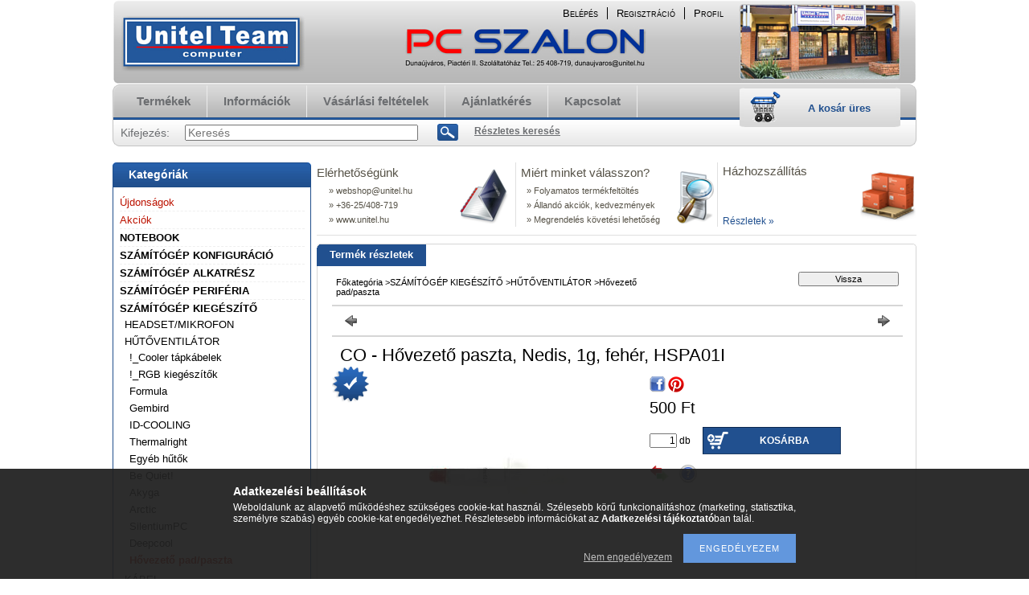

--- FILE ---
content_type: text/html; charset=UTF-8
request_url: https://www.unitel.hu/CO-Hovezeto-paszta-Nedis-1g-feher-HSPA01I
body_size: 16019
content:
<!DOCTYPE html PUBLIC "-//W3C//DTD XHTML 1.0 Transitional//EN" "http://www.w3.org/TR/xhtml1/DTD/xhtml1-transitional.dtd">
<html xmlns="http://www.w3.org/1999/xhtml" lang="hu" xml:lang="hu" lang="hu" xml:lang="hu" style="">
<head>
<meta http-equiv="Content-Type" content="text/html; charset=utf-8">
<meta http-equiv="Content-Language" content="HU">
<meta http-equiv="Cache-Control" content="no-cache">
<meta name="description" content="CO - Hővezető paszta, Nedis, 1g, fehér, HSPA01I, Termékleírás:Heat sink compound suitable for PCBs in transistors, for diodes, CPUs etc.Use it between -50 °C an">
<meta name="robots" content="index, follow">
<meta http-equiv="X-UA-Compatible" content="IE=Edge">
<meta property="og:site_name" content="Unitel PC Szalon Dunaújváros" />
<meta property="og:title" content="CO - Hővezető paszta, Nedis, 1g, fehér, HSPA01I - Unitel PC ">
<meta property="og:description" content="CO - Hővezető paszta, Nedis, 1g, fehér, HSPA01I, Termékleírás:Heat sink compound suitable for PCBs in transistors, for diodes, CPUs etc.Use it between -50 °C an">
<meta property="og:type" content="product">
<meta property="og:url" content="https://www.unitel.hu/CO-Hovezeto-paszta-Nedis-1g-feher-HSPA01I">
<meta property="og:image" content="https://www.unitel.hu/img/31887/26055/26055.jpg">

<title>CO - Hővezető paszta, Nedis, 1g, fehér, HSPA01I - Unitel PC </title>


<script type="text/javascript">
var service_type="shop";
var shop_url_main="https://www.unitel.hu";
var actual_lang="hu";
var money_len="0";
var money_thousend=" ";
var money_dec=",";
var shop_id=31887;
var unas_design_url="https:"+"/"+"/"+"www.unitel.hu"+"/"+"!common_design"+"/"+"custom"+"/"+"unitel.unas.hu"+"/";
var unas_design_code='0';
var unas_base_design_code='2';
var unas_design_ver=2;
var unas_design_subver=0;
var unas_shop_url='https://www.unitel.hu';
var config_plus=new Array();
config_plus['product_tooltip']=1;
config_plus['cart_redirect']=1;
config_plus['money_type']='Ft';
config_plus['money_type_display']='Ft';
var lang_text=new Array();

var UNAS = UNAS || {};
UNAS.shop={"base_url":'https://www.unitel.hu',"domain":'www.unitel.hu',"username":'unitel.unas.hu',"id":31887,"lang":'hu',"currency_type":'Ft',"currency_code":'HUF',"currency_rate":'1',"currency_length":0,"base_currency_length":0,"canonical_url":'https://www.unitel.hu/CO-Hovezeto-paszta-Nedis-1g-feher-HSPA01I'};
UNAS.design={"code":'0',"page":'artdet'};
UNAS.api_auth="7c724199775586fa4ec97ccf892ecd87";
UNAS.customer={"email":'',"id":0,"group_id":0,"without_registration":0};
UNAS.shop["category_id"]="964912";
UNAS.shop["sku"]="26055";
UNAS.shop["product_id"]="958354150";
UNAS.shop["only_private_customer_can_purchase"] = false;
 

UNAS.text = {
    "button_overlay_close": `Bezár`,
    "popup_window": `Felugró ablak`,
    "list": `lista`,
    "updating_in_progress": `frissítés folyamatban`,
    "updated": `frissítve`,
    "is_opened": `megnyitva`,
    "is_closed": `bezárva`,
    "deleted": `törölve`,
    "consent_granted": `hozzájárulás megadva`,
    "consent_rejected": `hozzájárulás elutasítva`,
    "field_is_incorrect": `mező hibás`,
    "error_title": `Hiba!`,
    "product_variants": `termék változatok`,
    "product_added_to_cart": `A termék a kosárba került`,
    "product_added_to_cart_with_qty_problem": `A termékből csak [qty_added_to_cart] [qty_unit] került kosárba`,
    "product_removed_from_cart": `A termék törölve a kosárból`,
    "reg_title_name": `Név`,
    "reg_title_company_name": `Cégnév`,
    "number_of_items_in_cart": `Kosárban lévő tételek száma`,
    "cart_is_empty": `A kosár üres`,
    "cart_updated": `A kosár frissült`
};


UNAS.text["delete_from_compare"]= `Törlés összehasonlításból`;
UNAS.text["comparison"]= `Összehasonlítás`;







window.lazySizesConfig=window.lazySizesConfig || {};
window.lazySizesConfig.loadMode=1;
window.lazySizesConfig.loadHidden=false;

window.dataLayer = window.dataLayer || [];
function gtag(){dataLayer.push(arguments)};
gtag('js', new Date());
</script>

<script src="https://www.unitel.hu/!common_packages/jquery/jquery-1.7.2.js?mod_time=1759314983" type="text/javascript"></script>
<script src="https://www.unitel.hu/!common_packages/jquery/plugins/shadowbox3/shadowbox.js?mod_time=1759314984" type="text/javascript"></script>
<script src="https://www.unitel.hu/!common_packages/jquery/plugins/jqzoom/jqzoom.js?mod_time=1759314984" type="text/javascript"></script>
<script src="https://www.unitel.hu/!common_packages/jquery/plugins/bgiframe/bgiframe.js?mod_time=1759314983" type="text/javascript"></script>
<script src="https://www.unitel.hu/!common_packages/jquery/plugins/ajaxqueue/ajaxqueue.js?mod_time=1759314983" type="text/javascript"></script>
<script src="https://www.unitel.hu/!common_packages/jquery/plugins/color/color.js?mod_time=1759314984" type="text/javascript"></script>
<script src="https://www.unitel.hu/!common_packages/jquery/plugins/autocomplete/autocomplete.js?mod_time=1759314983" type="text/javascript"></script>
<script src="https://www.unitel.hu/!common_packages/jquery/plugins/cookie/cookie.js?mod_time=1759314984" type="text/javascript"></script>
<script src="https://www.unitel.hu/!common_packages/jquery/plugins/tools/tools-1.2.7.js?mod_time=1759314984" type="text/javascript"></script>
<script src="https://www.unitel.hu/!common_packages/jquery/own/shop_common/exploded/common.js?mod_time=1764831093" type="text/javascript"></script>
<script src="https://www.unitel.hu/!common_packages/jquery/own/shop_common/exploded/common_overlay.js?mod_time=1759314983" type="text/javascript"></script>
<script src="https://www.unitel.hu/!common_packages/jquery/own/shop_common/exploded/common_shop_popup.js?mod_time=1759314983" type="text/javascript"></script>
<script src="https://www.unitel.hu/!common_packages/jquery/own/shop_common/exploded/common_start_checkout.js?mod_time=1759314983" type="text/javascript"></script>
<script src="https://www.unitel.hu/!common_packages/jquery/own/shop_common/exploded/design_1500.js?mod_time=1759314983" type="text/javascript"></script>
<script src="https://www.unitel.hu/!common_packages/jquery/own/shop_common/exploded/function_change_address_on_order_methods.js?mod_time=1759314983" type="text/javascript"></script>
<script src="https://www.unitel.hu/!common_packages/jquery/own/shop_common/exploded/function_check_password.js?mod_time=1759314983" type="text/javascript"></script>
<script src="https://www.unitel.hu/!common_packages/jquery/own/shop_common/exploded/function_check_zip.js?mod_time=1767692285" type="text/javascript"></script>
<script src="https://www.unitel.hu/!common_packages/jquery/own/shop_common/exploded/function_compare.js?mod_time=1759314983" type="text/javascript"></script>
<script src="https://www.unitel.hu/!common_packages/jquery/own/shop_common/exploded/function_customer_addresses.js?mod_time=1759314983" type="text/javascript"></script>
<script src="https://www.unitel.hu/!common_packages/jquery/own/shop_common/exploded/function_delivery_point_select.js?mod_time=1759314983" type="text/javascript"></script>
<script src="https://www.unitel.hu/!common_packages/jquery/own/shop_common/exploded/function_favourites.js?mod_time=1759314983" type="text/javascript"></script>
<script src="https://www.unitel.hu/!common_packages/jquery/own/shop_common/exploded/function_infinite_scroll.js?mod_time=1759314983" type="text/javascript"></script>
<script src="https://www.unitel.hu/!common_packages/jquery/own/shop_common/exploded/function_language_and_currency_change.js?mod_time=1759314983" type="text/javascript"></script>
<script src="https://www.unitel.hu/!common_packages/jquery/own/shop_common/exploded/function_param_filter.js?mod_time=1764233415" type="text/javascript"></script>
<script src="https://www.unitel.hu/!common_packages/jquery/own/shop_common/exploded/function_postsale.js?mod_time=1759314983" type="text/javascript"></script>
<script src="https://www.unitel.hu/!common_packages/jquery/own/shop_common/exploded/function_product_print.js?mod_time=1759314983" type="text/javascript"></script>
<script src="https://www.unitel.hu/!common_packages/jquery/own/shop_common/exploded/function_product_subscription.js?mod_time=1759314983" type="text/javascript"></script>
<script src="https://www.unitel.hu/!common_packages/jquery/own/shop_common/exploded/function_recommend.js?mod_time=1759314983" type="text/javascript"></script>
<script src="https://www.unitel.hu/!common_packages/jquery/own/shop_common/exploded/function_saved_cards.js?mod_time=1759314983" type="text/javascript"></script>
<script src="https://www.unitel.hu/!common_packages/jquery/own/shop_common/exploded/function_saved_filter_delete.js?mod_time=1759314983" type="text/javascript"></script>
<script src="https://www.unitel.hu/!common_packages/jquery/own/shop_common/exploded/function_search_smart_placeholder.js?mod_time=1759314983" type="text/javascript"></script>
<script src="https://www.unitel.hu/!common_packages/jquery/own/shop_common/exploded/function_vote.js?mod_time=1759314983" type="text/javascript"></script>
<script src="https://www.unitel.hu/!common_packages/jquery/own/shop_common/exploded/page_cart.js?mod_time=1767791927" type="text/javascript"></script>
<script src="https://www.unitel.hu/!common_packages/jquery/own/shop_common/exploded/page_customer_addresses.js?mod_time=1768291153" type="text/javascript"></script>
<script src="https://www.unitel.hu/!common_packages/jquery/own/shop_common/exploded/page_order_checkout.js?mod_time=1759314983" type="text/javascript"></script>
<script src="https://www.unitel.hu/!common_packages/jquery/own/shop_common/exploded/page_order_details.js?mod_time=1759314983" type="text/javascript"></script>
<script src="https://www.unitel.hu/!common_packages/jquery/own/shop_common/exploded/page_order_methods.js?mod_time=1760086915" type="text/javascript"></script>
<script src="https://www.unitel.hu/!common_packages/jquery/own/shop_common/exploded/page_order_return.js?mod_time=1759314983" type="text/javascript"></script>
<script src="https://www.unitel.hu/!common_packages/jquery/own/shop_common/exploded/page_order_send.js?mod_time=1759314983" type="text/javascript"></script>
<script src="https://www.unitel.hu/!common_packages/jquery/own/shop_common/exploded/page_order_subscriptions.js?mod_time=1759314983" type="text/javascript"></script>
<script src="https://www.unitel.hu/!common_packages/jquery/own/shop_common/exploded/page_order_verification.js?mod_time=1759314983" type="text/javascript"></script>
<script src="https://www.unitel.hu/!common_packages/jquery/own/shop_common/exploded/page_product_details.js?mod_time=1759314983" type="text/javascript"></script>
<script src="https://www.unitel.hu/!common_packages/jquery/own/shop_common/exploded/page_product_list.js?mod_time=1759314983" type="text/javascript"></script>
<script src="https://www.unitel.hu/!common_packages/jquery/own/shop_common/exploded/page_product_reviews.js?mod_time=1759314983" type="text/javascript"></script>
<script src="https://www.unitel.hu/!common_packages/jquery/own/shop_common/exploded/page_reg.js?mod_time=1759314983" type="text/javascript"></script>
<script src="https://www.unitel.hu/!common_packages/jquery/plugins/hoverintent/hoverintent.js?mod_time=1759314984" type="text/javascript"></script>
<script src="https://www.unitel.hu/!common_packages/jquery/own/shop_tooltip/shop_tooltip.js?mod_time=1759314983" type="text/javascript"></script>

<link href="https://www.unitel.hu/!common_packages/jquery/plugins/autocomplete/autocomplete.css?mod_time=1759314983" rel="stylesheet" type="text/css">
<link href="https://www.unitel.hu/!common_packages/jquery/plugins/shadowbox3/shadowbox.css?mod_time=1759314984" rel="stylesheet" type="text/css">
<link href="https://www.unitel.hu/!common_packages/jquery/plugins/jqzoom/css/jqzoom.css?mod_time=1759314984" rel="stylesheet" type="text/css">
<link href="https://www.unitel.hu/!common_design/base/000001/css/common.css?mod_time=1763385135" rel="stylesheet" type="text/css">
<link href="https://www.unitel.hu/!common_design/base/000001/css/page.css?mod_time=1759314985" rel="stylesheet" type="text/css">
<link href="https://www.unitel.hu/!common_design/custom/unitel.unas.hu/css/page_artdet_2.css?mod_time=1612435963" rel="stylesheet" type="text/css">
<link href="https://www.unitel.hu/!common_design/base/000001/css/box.css?mod_time=1759314985" rel="stylesheet" type="text/css">
<link href="https://www.unitel.hu/!common_design/custom/unitel.unas.hu/css/layout.css?mod_time=1458301487" rel="stylesheet" type="text/css">
<link href="https://www.unitel.hu/!common_design/base/000001/css/design.css?mod_time=1759314985" rel="stylesheet" type="text/css">
<link href="https://www.unitel.hu/!common_design/custom/unitel.unas.hu/css/design_custom.css?mod_time=1458301487" rel="stylesheet" type="text/css">
<link href="https://www.unitel.hu/!common_design/custom/unitel.unas.hu/css/custom.css?mod_time=1458301487" rel="stylesheet" type="text/css">

<link href="https://www.unitel.hu/CO-Hovezeto-paszta-Nedis-1g-feher-HSPA01I" rel="canonical">
<link href="https://www.unitel.hu/shop_ordered/31887/design_pic/favicon.ico" rel="shortcut icon">
<script type="text/javascript">
        var google_consent=1;
    
        gtag('consent', 'default', {
           'ad_storage': 'denied',
           'ad_user_data': 'denied',
           'ad_personalization': 'denied',
           'analytics_storage': 'denied',
           'functionality_storage': 'denied',
           'personalization_storage': 'denied',
           'security_storage': 'granted'
        });

    
        gtag('consent', 'update', {
           'ad_storage': 'denied',
           'ad_user_data': 'denied',
           'ad_personalization': 'denied',
           'analytics_storage': 'denied',
           'functionality_storage': 'denied',
           'personalization_storage': 'denied',
           'security_storage': 'granted'
        });

        </script>
    
</head>

<body class='design_ver2' id="ud_shop_artdet" style="">
    <div id="fb-root"></div>
    <script>
        window.fbAsyncInit = function() {
            FB.init({
                xfbml            : true,
                version          : 'v22.0'
            });
        };
    </script>
    <script async defer crossorigin="anonymous" src="https://connect.facebook.net/hu_HU/sdk.js"></script>
    <div id="image_to_cart" style="display:none; position:absolute; z-index:100000;"></div>
<div class="overlay_common overlay_warning" id="overlay_cart_add"></div>
<script type="text/javascript">$(document).ready(function(){ overlay_init("cart_add",{"onBeforeLoad":false}); });</script>
<div id="overlay_login_outer"></div>	
	<script type="text/javascript">
	$(document).ready(function(){
	    var login_redir_init="";

		$("#overlay_login_outer").overlay({
			onBeforeLoad: function() {
                var login_redir_temp=login_redir_init;
                if (login_redir_act!="") {
                    login_redir_temp=login_redir_act;
                    login_redir_act="";
                }

									$.ajax({
						type: "GET",
						async: true,
						url: "https://www.unitel.hu/shop_ajax/ajax_popup_login.php",
						data: {
							shop_id:"31887",
							lang_master:"hu",
                            login_redir:login_redir_temp,
							explicit:"ok",
							get_ajax:"1"
						},
						success: function(data){
							$("#overlay_login_outer").html(data);
							if (unas_design_ver >= 5) $("#overlay_login_outer").modal('show');
							$('#overlay_login1 input[name=shop_pass_login]').keypress(function(e) {
								var code = e.keyCode ? e.keyCode : e.which;
								if(code.toString() == 13) {		
									document.form_login_overlay.submit();		
								}	
							});	
						}
					});
								},
			top: 200,
			mask: {
	color: "#000000",
	loadSpeed: 200,
	maskId: "exposeMaskOverlay",
	opacity: 0.7
},
			closeOnClick: (config_plus['overlay_close_on_click_forced'] === 1),
			onClose: function(event, overlayIndex) {
				$("#login_redir").val("");
			},
			load: false
		});
		
			});
	function overlay_login() {
		$(document).ready(function(){
			$("#overlay_login_outer").overlay().load();
		});
	}
	function overlay_login_remind() {
        if (unas_design_ver >= 5) {
            $("#overlay_remind").overlay().load();
        } else {
            $(document).ready(function () {
                $("#overlay_login_outer").overlay().close();
                setTimeout('$("#overlay_remind").overlay().load();', 250);
            });
        }
	}

    var login_redir_act="";
    function overlay_login_redir(redir) {
        login_redir_act=redir;
        $("#overlay_login_outer").overlay().load();
    }
	</script>  
	<div class="overlay_common overlay_info" id="overlay_remind"></div>
<script type="text/javascript">$(document).ready(function(){ overlay_init("remind",[]); });</script>

	<script type="text/javascript">
    	function overlay_login_error_remind() {
		$(document).ready(function(){
			load_login=0;
			$("#overlay_error").overlay().close();
			setTimeout('$("#overlay_remind").overlay().load();', 250);	
		});
	}
	</script>  
	<div class="overlay_common overlay_info" id="overlay_newsletter"></div>
<script type="text/javascript">$(document).ready(function(){ overlay_init("newsletter",[]); });</script>

<script type="text/javascript">
function overlay_newsletter() {
    $(document).ready(function(){
        $("#overlay_newsletter").overlay().load();
    });
}
</script>
<div class="overlay_common overlay_error" id="overlay_script"></div>
<script type="text/javascript">$(document).ready(function(){ overlay_init("script",[]); });</script>
    <script>
    $(document).ready(function() {
        $.ajax({
            type: "GET",
            url: "https://www.unitel.hu/shop_ajax/ajax_stat.php",
            data: {master_shop_id:"31887",get_ajax:"1"}
        });
    });
    </script>
    


<div id='banner_popup_content'></div>

<div id="container">
	
	<div id="header">
    	<div id="header_top">

			<a style="height: 100px; width: 240px; position: absolute; display: block;" href="/"></a>
			<a style="height: 100px; width: 220px; position: absolute; display: block; margin-left: 780px" href="/szolgaltatasaink"></a>
		
            <div id="header_top_right">
            	<div id="header_money_lang">
                                      
                	     
                    <div class="clear_fix"></div>         
                </div>
                <div id="header_nav">
                    <ul>
                        <li id="header_nav_1">
    
        
            
                <script type='text/javascript'>
                    function overlay_login() {
                        $(document).ready(function(){
                            $("#overlay_login_outer").overlay().load();
                        });
                    }
                </script>
                <a href="javascript:overlay_login();" class="text_normal">Belépés</a>
            

            
        

        
        

        

    
</li>
                        <li id="header_nav_2"><a href="https://www.unitel.hu/shop_reg.php"><strong>Regisztráció</strong></a></li>
                        <li id="header_nav_4"><a href="https://www.unitel.hu/shop_order_track.php"><strong>Profil</strong></a></li>
                    </ul>
                </div>
            </div>
        </div>	
    	<div id="header_container">
        	<div id="header_container_left"></div>
            <div id="header_container_middle">
            	<div id="header_menu_search">
                	<div id="header_menu">
                    	<div id="menu_content3"><ul><li class="menu_item_1"><span class="menu_item_inner"><a href="https://www.unitel.hu/sct/0/"><strong>Termékek</strong></a></span></li><li class="menu_item_2"><span class="menu_item_inner"><a href="https://www.unitel.hu/shop_contact.php"><strong>Információk</strong></a></span></li><li class="menu_item_3"><span class="menu_item_inner"><a href="https://www.unitel.hu/shop_help.php"><strong>Vásárlási feltételek</strong></a></span></li><li class="menu_item_plus menu_item_4" id="menu_item_id_607439"><span class="menu_item_inner"><a href="https://www.unitel.hu/spg/607439/Ajanlatkeres" target="_top"><strong>Ajánlatkérés</strong></a></span></li><li class="menu_item_plus menu_item_5" id="menu_item_id_151483"><span class="menu_item_inner"><a href="https://www.unitel.hu/szolgaltatasaink" target="_top"><strong>Kapcsolat</strong></a></span></li></ul></div><script type="text/javascript">
	$("#menu_content3 a").each(function() {
		if($(this).attr("href")==document.location.href) {
			$(this).parents("li:first").addClass("selected_menu");
		}
	});
</script>
          
                    </div>
                    <div id="header_search">
                    	<div id='box_search_content' class='box_content'>
    <form name="form_include_search" id="form_include_search" action="https://www.unitel.hu/shop_search.php" method="get">
        <div class='box_search_field'><label><span class="text_small">Kifejezés:</span></label><span class="text_input"><input name="q" id="box_search_input" type="text" maxlength="255" class="text_small js-search-input" value="" placeholder="Keresés" /></span></div>
        <div class='box_search_button'><span class="text_button"><input type="submit" value="Keres" class="text_small" /></span></div>
    </form>
</div>
                        <div id="header_advsearch"><a href="https://www.unitel.hu/shop_searchcomplex.php"><strong>Részletes keresés</strong></a></div>
                    </div>
                </div>
                <div id="header_cart">
                	<div id="header_cart_left"></div>
                    <div id="header_cart_middle">
                    	<div id="header_cart_content">
                        	<div id='box_cart_content' class='box_content'>

    

    

    
        <div class='box_cart_item'>
            <a href='https://www.unitel.hu/shop_cart.php' class='text_small'>
                <span class='text_small'>
                    

                    

                    
                        <span class='box_cart_empty'>A kosár üres</span>
                        
                    
                </span>
            </a>
        </div>
    

    

    

    

    

    

    
        <script type="text/javascript">
            $("#header_cart_middle").click(function() {
                document.location.href="https://www.unitel.hu/shop_cart.php";
            });
        </script>
    

</div>
                        </div>
                    </div>
                    <div id="header_cart_right"></div>
                </div>
                <div class="clear_fix"></div> 
            </div>
            <div id="header_container_right"></div>
        </div>	
    </div>

    <div id="content">
    	<div id="content_top"><!-- --></div>
        <div id="content_container_outer"><div id="content_container"><div id="content_container_inner">    
            <div id="left">
                <div id="box_left">
                
                    	                    
                
                    <div id='box_container_shop_cat' class='box_container_1'>
                    <div class="box_left_title">Kategóriák</div>
                    <div class="box_left_container"><div id='box_cat_content' class='box_content box_cat_type_normal'><ul id='box_cat_main'><li id='box_cat_spec_new'><span class='box_cat_spec'><a href='https://www.unitel.hu/shop_artspec.php?artspec=2' class='text_small'><span class='text_color_fault'>Újdonságok</span></a></span></li><li id='box_cat_spec_akcio'><span class='box_cat_spec'><a href='https://www.unitel.hu/shop_artspec.php?artspec=1' class='text_small'><span class='text_color_fault'>Akciók</span></a></span></li><li id='box_cat_1_246245' class=' hasChildren'><span class='text_small box_cat_style0 box_cat_level0 text_style_strong'><a href='https://www.unitel.hu/sct/246245/NOTEBOOK' class='text_small text_style_strong box_cat_click_level0' >NOTEBOOK</a></span></li><li id='box_cat_1_284512' class=' hasChildren'><span class='text_small box_cat_style0 box_cat_level0 text_style_strong'><a href='https://www.unitel.hu/sct/284512/SZAMITOGEP-KONFIGURACIO' class='text_small text_style_strong box_cat_click_level0' >SZÁMÍTÓGÉP KONFIGURÁCIÓ</a></span></li><li id='box_cat_1_527426' class=' hasChildren'><span class='text_small box_cat_style0 box_cat_level0 text_style_strong'><a href='https://www.unitel.hu/sct/527426/SZAMITOGEP-ALKATRESZ' class='text_small text_style_strong box_cat_click_level0' >SZÁMÍTÓGÉP ALKATRÉSZ</a></span></li><li id='box_cat_1_857192' class=' hasChildren'><span class='text_small box_cat_style0 box_cat_level0 text_style_strong'><a href='https://www.unitel.hu/sct/857192/SZAMITOGEP-PERIFERIA' class='text_small text_style_strong box_cat_click_level0' >SZÁMÍTÓGÉP PERIFÉRIA</a></span></li><li id='box_cat_1_527621' class=' open'><span class='text_small box_cat_style0 box_cat_level0 text_style_strong'><a href='https://www.unitel.hu/sct/527621/SZAMITOGEP-KIEGESZITO' class='text_small text_style_strong box_cat_click_level0' >SZÁMÍTÓGÉP KIEGÉSZÍTŐ</a></span><ul><li id='box_cat_2_580025' class=' hasChildren'><span class='text_small box_cat_style1 box_cat_level2'><a href='https://www.unitel.hu/sct/580025/HEADSET-MIKROFON' class='text_small box_cat_click_level2' >HEADSET/MIKROFON</a></span></li><li id='box_cat_2_440310' class=' open'><span class='text_small box_cat_style1 box_cat_level2'><a href='https://www.unitel.hu/HUTOVENTILATOR' class='text_small box_cat_click_level2' >HŰTŐVENTILÁTOR</a></span><ul><li id='box_cat_3_522883' class=''><span class='text_small box_cat_style2 box_cat_level3'><a href='https://www.unitel.hu/-Cooler-tapkabelek' class='text_small box_cat_click_level3' >!_Cooler tápkábelek</a></span></li><li id='box_cat_3_384361' class=''><span class='text_small box_cat_style2 box_cat_level3'><a href='https://www.unitel.hu/-RGB-kiegeszitok' class='text_small box_cat_click_level3' >!_RGB kiegészítők</a></span></li><li id='box_cat_3_817656' class=''><span class='text_small box_cat_style2 box_cat_level3'><a href='https://www.unitel.hu/Formula' class='text_small box_cat_click_level3' >Formula</a></span></li><li id='box_cat_3_210805' class=''><span class='text_small box_cat_style2 box_cat_level3'><a href='https://www.unitel.hu/spl/210805/Gembird' class='text_small box_cat_click_level3' >Gembird</a></span></li><li id='box_cat_3_471572' class=''><span class='text_small box_cat_style2 box_cat_level3'><a href='https://www.unitel.hu/ID-COOLING' class='text_small box_cat_click_level3' >ID-COOLING</a></span></li><li id='box_cat_3_260484' class=''><span class='text_small box_cat_style2 box_cat_level3'><a href='https://www.unitel.hu/Thermalright' class='text_small box_cat_click_level3' >Thermalright</a></span></li><li id='box_cat_3_918053' class=''><span class='text_small box_cat_style2 box_cat_level3'><a href='https://www.unitel.hu/Egyeb-hutok' class='text_small box_cat_click_level3' >Egyéb hűtők</a></span></li><li id='box_cat_3_839063' class=''><span class='text_small box_cat_style2 box_cat_level3'><a href='https://www.unitel.hu/spl/839063/Be-Quiet' class='text_small box_cat_click_level3' >Be Quiet!</a></span></li><li id='box_cat_3_374007' class=''><span class='text_small box_cat_style2 box_cat_level3'><a href='https://www.unitel.hu/Akyga' class='text_small box_cat_click_level3' >Akyga</a></span></li><li id='box_cat_3_934011' class=''><span class='text_small box_cat_style2 box_cat_level3'><a href='https://www.unitel.hu/Arctic' class='text_small box_cat_click_level3' >Arctic</a></span></li><li id='box_cat_3_858706' class=''><span class='text_small box_cat_style2 box_cat_level3'><a href='https://www.unitel.hu/spl/858706/SilentiumPC' class='text_small box_cat_click_level3' >SilentiumPC</a></span></li><li id='box_cat_3_312035' class=''><span class='text_small box_cat_style2 box_cat_level3'><a href='https://www.unitel.hu/Deepcool' class='text_small box_cat_click_level3' >Deepcool</a></span></li><li id='box_cat_3_964912' class=''><span class='text_small box_cat_style2 box_cat_level3 text_color_fault text_style_strong'><a href='https://www.unitel.hu/Hovezeto-pad-paszta' class='text_small text_color_fault text_style_strong box_cat_click_level3' >Hővezető pad/paszta</a></span></li></ul></li><li id='box_cat_2_454319' class=' hasChildren'><span class='text_small box_cat_style1 box_cat_level2'><a href='https://www.unitel.hu/sct/454319/KABEL' class='text_small box_cat_click_level2' >KÁBEL</a></span></li><li id='box_cat_2_877230' class=' hasChildren'><span class='text_small box_cat_style1 box_cat_level2'><a href='https://www.unitel.hu/sct/877230/SZG-KIEGESZITOK' class='text_small box_cat_click_level2' >SZG KIEGÉSZÍTŐK</a></span></li></ul></li><li id='box_cat_1_837287' class=' hasChildren'><span class='text_small box_cat_style0 box_cat_level0 text_style_strong'><a href='https://www.unitel.hu/sct/837287/HALOZAT' class='text_small text_style_strong box_cat_click_level0' >HÁLÓZAT</a></span></li><li id='box_cat_1_394444' class=' hasChildren'><span class='text_small box_cat_style0 box_cat_level0 text_style_strong'><a href='https://www.unitel.hu/sct/394444/KELLEKANYAG' class='text_small text_style_strong box_cat_click_level0' >KELLÉKANYAG</a></span></li><li id='box_cat_1_648857' class=' hasChildren'><span class='text_small box_cat_style0 box_cat_level0 text_style_strong'><a href='https://www.unitel.hu/sct/648857/TABLET-NAVIGACIO' class='text_small text_style_strong box_cat_click_level0' >TABLET/NAVIGÁCIÓ</a></span></li><li id='box_cat_1_814083' class=' hasChildren'><span class='text_small box_cat_style0 box_cat_level0 text_style_strong'><a href='https://www.unitel.hu/sct/814083/APPLE' class='text_small text_style_strong box_cat_click_level0' >APPLE</a></span></li><li id='box_cat_1_326023' class=' hasChildren'><span class='text_small box_cat_style0 box_cat_level0 text_style_strong'><a href='https://www.unitel.hu/sct/326023/KONZOL-JATEKGEP-DRON' class='text_small text_style_strong box_cat_click_level0' >KONZOL, JÁTÉKGÉP, DRÓN</a></span></li><li id='box_cat_1_143152' class=' hasChildren'><span class='text_small box_cat_style0 box_cat_level0 text_style_strong'><a href='https://www.unitel.hu/sct/143152/MULTIMEDIA' class='text_small text_style_strong box_cat_click_level0' >MULTIMÉDIA</a></span></li><li id='box_cat_1_426210' class=' hasChildren'><span class='text_small box_cat_style0 box_cat_level0 text_style_strong'><a href='https://www.unitel.hu/sct/426210/SZOFTVER' class='text_small text_style_strong box_cat_click_level0' >SZOFTVER</a></span></li><li id='box_cat_1_525868' class=' hasChildren'><span class='text_small box_cat_style0 box_cat_level0 text_style_strong'><a href='https://www.unitel.hu/sct/525868/AJANDEKUTALVANY' class='text_small text_style_strong box_cat_click_level0' >AJÁNDÉKUTALVÁNY</a></span></li><li id='box_cat_1_935722' class=' hasChildren'><span class='text_small box_cat_style0 box_cat_level0 text_style_strong'><a href='https://www.unitel.hu/sct/935722/IRODATECHNIKA' class='text_small text_style_strong box_cat_click_level0' >IRODATECHNIKA</a></span></li><li id='box_cat_1_784863' class=' hasChildren'><span class='text_small box_cat_style0 box_cat_level0 text_style_strong'><a href='https://www.unitel.hu/sct/784863/TELEKOMMUNIKACIO' class='text_small text_style_strong box_cat_click_level0' >TELEKOMMUNIKÁCIÓ</a></span></li></ul></div></div>
                    <div class="box_left_bottom"><!-- --></div>	
					</div><div id='box_container_common_newsletter' class='box_container_2'>
                    <div class="box_left_title">Hírlevél</div>
                    <div class="box_left_container">


    <div id='box_newsletter_content' class='box_content'>
        <form name="form_newsletter1" action="https://www.unitel.hu/shop_newsletter.php" method="post"><input name="action" type="hidden" value="subscribe"><input name="file_back" type="hidden" value="/CO-Hovezeto-paszta-Nedis-1g-feher-HSPA01I"><div class='box_newsletter_field' id='box_newsletter_name'><label><span class="text_small">Név:</span></label><span class="text_input"><input name="news_name" value="" type="text"  maxlength="200" class="text_small" /></span></div><div class='box_newsletter_field' id='box_newsletter_emai'><label><span class="text_small">Email:</span></label><span class="text_input"><input name="news_emai" value="" type="text"  maxlength="200" class="text_small" /></span></div><div class='box_newsletter_field' id='box_newsletter_privacy_policy'><span class="text_input text_input_checkbox"><input name="news_privacy_policy" id="news_privacy_policy_1" type="checkbox" value="1" /></span> <label for="news_privacy_policy_1"><span class="text_small">Hozzájárulok az adataim kezeléséhez és elfogadom az <a href="https://www.unitel.hu/shop_help.php?tab=privacy_policy" target="_blank" class="text_normal"><b>Adatkezelési tájékoztató</b></a>t.</span></label></div><div class='box_newsletter_button'><span class='text_button'><input name="fel" type="button" onclick="newsletter1_submit();" value="Feliratkozás" class="text_small" id="box_newsletter_button_up" /></span><span class='text_button'><input name="le" type="submit" value="Leiratkozás" class="text_small" id="box_newsletter_button_down" /></span></div>
        <span style="display: none"><label>Re email</label><input name="news_reemail" type="text" /></span><script type="text/javascript">
function newsletter1_submit() {
     recaptcha_load();
     setTimeout(() => {
         if ($("#recaptcha_placeholder_newsletter1").html().replace("&nbsp;","")=="") {
             recaptcha_id_newsletter1=grecaptcha.render("recaptcha_placeholder_newsletter1",{"sitekey":"6Ldoj-QrAAAAALzLwA3mfsh8QCtDEym4pyIecqqa","size":"invisible","badge":"bottomleft","callback": function (recaptcha_response) {document.form_newsletter1.submit();}});
         }
         grecaptcha.reset(recaptcha_id_newsletter1);
         grecaptcha.execute(recaptcha_id_newsletter1);
     }, 300);
}
</script>
<div id="recaptcha_placeholder_newsletter1"></div></form>
    </div>
</div>
                    <div class="box_left_bottom"><!-- --></div>	
					</div><div id='box_container_home_banner1_1' class='box_container_3'>
                    <div class="box_left_title">InCash Számlázó programok!</div>
                    <div class="box_left_container"><div id='box_banner_31494' class='box_content'><div class='box_txt text_normal'><p style="text-align: center;"><a href="https://www.unitel.hu/shop_search.php?search=incash"><img src="https://www.unitel.hu/shop_ordered/31887/pic/Incash_logo.jpg" alt="" width="177" height="134" /></a><br /><span style="color: #ff6600;"><strong>InCash Számlázó programok </strong></span><br /><br />Teljeskörű számlázás és készlet-kezelés kis- és nagykereskedőknek!</p></div></div></div>
                    <div class="box_left_bottom"><!-- --></div>	
					</div><div id='box_container_home_banner1_2' class='box_container_4'>
                    <div class="box_left_title">Ajándékutalványok!</div>
                    <div class="box_left_container"><div id='box_banner_31539' class='box_content'><div class='box_txt text_normal'><p style="text-align: center;"><a href="https://www.unitel.hu/shop_search.php?search=aj%C3%A1nd%C3%A9kutalv%C3%A1ny"><img src="https://www.unitel.hu/shop_ordered/31887/pic/banner_oldalso_ajandek4.jpg" width="204" height="204" /></a></p>
<p style="text-align: center;"><span style="color: #000000;"><strong>Ajándékutalványok</strong></span></p>
<p style="text-align: center;"><strong><span style="color: #4bc43a;">2.000Ft</span> | <span style="color: #9b28d6;">5.000Ft</span> | <span style="color: #ff0000;">10.000Ft</span></strong></p>
<p style="text-align: center;"><span style="color: #000000;"><strong>értékekben</strong></span></p></div></div></div>
                    <div class="box_left_bottom"><!-- --></div>	
					</div><div id='box_container_home_banner1_3' class='box_container_5'>
                    <div class="box_left_title">Online Vitarendezés</div>
                    <div class="box_left_container"><div id='box_banner_36031' class='box_content'><div class='box_txt text_normal'><p style="text-align: center;"><a href="https://ec.europa.eu/info/index_hu" title="Online Vitarendezés" target="_blank" rel="noopener"><img src="https://www.unitel.hu/shop_ordered/31887/pic/OnlineVitarendezes.jpg" style="display: block; margin-left: auto; margin-right: auto;" width="211" height="111" /></a><br /><a href="https://ec.europa.eu/consumers/odr/main/index.cfm?event=main.home2.show&amp;lng=HU" target="_blank" rel="noopener"><span style="color: #0000a3;">Online Vitarendezési Platform</span></a></p></div></div></div>
                    <div class="box_left_bottom"><!-- --></div>	
					</div><div id='box_container_shop_top' class='box_container_6'>
                    <div class="box_left_title">TOP termékek</div>
                    <div class="box_left_container"><div id='box_top_content' class='box_content box_top_content'><div class='box_content_ajax' data-min-length='5'></div><script type="text/javascript">
	$.ajax({
		type: "GET",
		async: true,
		url: "https://www.unitel.hu/shop_ajax/ajax_box_top.php",
		data: {
			box_id:"",
			cat_endid:"964912",
			get_ajax:1,
			shop_id:"31887",
			lang_master:"hu"
		},
		success: function(result){
			$("#box_top_content").html(result);
		}
	});
</script>
</div></div>
                    <div class="box_left_bottom"><!-- --></div>	
					</div><div id='box_container_shop_art' class='box_container_7'>
                    <div class="box_left_title">Termékajánló</div>
                    <div class="box_left_container"><div id='box_art_content' class='box_content box_art_content'><div class='box_content_ajax' data-min-length='5'></div><script type="text/javascript">
	$.ajax({
		type: "GET",
		async: true,
		url: "https://www.unitel.hu/shop_ajax/ajax_box_art.php",
		data: {
			box_id:"",
			cat_endid:"964912",
			get_ajax:1,
			shop_id:"31887",
			lang_master:"hu"
		},
		success: function(result){
			$("#box_art_content").html(result);
		}
	});
</script>
</div></div>
                    <div class="box_left_bottom"><!-- --></div>	
					</div><div id='box_container_shop_checkout' class='box_container_8'>
                    <div class="box_left_title">Fizetési megoldás</div>
                    <div class="box_left_container"><div id='box_checkout_content' class='box_content'>
    
        <a href='https://simplepartner.hu/PaymentService/Fizetesi_tajekoztato.pdf' target='_blank'><span id='box_checkout_simplepay_hu' class='box_checkout_element' alt='simplepay_hu' title='simplepay_hu'></span></a>
    
        <a href='https://www.unitel.hu/shop_contact.php?tab=payment' target='_blank'><span id='box_checkout_otp_aruhitel' class='box_checkout_element' alt='otp_aruhitel' title='otp_aruhitel'></span></a>
    
</div></div>
                    <div class="box_left_bottom"><!-- --></div>	
					</div>
                </div>
            </div>
            <div id="center">
                <div id="banners_outer">
                	<div class="banner_element">
						<div id='banner_horizontal_1_content'><div style="position:relative; width:244px; height:80px; overflow:hidden;"><div style="width:70px; height:70px; background-image:url(https://www.unitel.hu/!common_design/custom/unitel.unas.hu/image/banner_icons.png); background-position:0 0; background-repeat:no-repeat; position:absolute; z-index:10; top:7px; right:0;"></div><table width="244" height="80" cellpadding="0" cellspacing="0" border="0" style="vertical-align:top; text-align:left;"><tr><td height="26" style="color: #565247; font-size: 15px;">Elérhetőségünk</td></tr><tr><td style="color: #565247; font-size: 11px; padding-left:15px;">&raquo; webshop<span class='em_replace'></span>unitel.hu<script type="text/javascript">
	$(document).ready(function(){
		$(".em_replace").html("@");
	});
</script>
</td></tr><tr><td style="color: #565247; font-size: 11px; padding-left:15px;">&raquo; +36-25/408-719</td></tr><tr><td style="color: #565247; font-size: 11px; padding-left:15px;">&raquo; www.unitel.hu</td></tr></table></div></div>
                    </div>
                    <div class="banner_element_s"></div>
                    <div class="banner_element">
                    	<div id='banner_horizontal_2_content'><div style="position:relative; width:244px; height:80px; overflow:hidden;"><div style="width:70px; height:70px; background-image:url(https://www.unitel.hu/!common_design/custom/unitel.unas.hu/image/banner_icons.png); background-position:0 -70px; background-repeat:no-repeat; position:absolute; z-index:10; top:7px; right:-10px;"></div><table width="244" height="80" cellpadding="0" cellspacing="0" border="0" style="vertical-align:top; text-align:left;"><tr><td height="26" style="color: #565247; font-size: 15px; padding-left:3px;">Miért minket válasszon?</td></tr><tr><td style="color: #565247; font-size: 11px; padding-left:10px;">&raquo; Folyamatos termékfeltöltés</td></tr><tr><td style="color: #565247; font-size: 11px; padding-left:10px;">&raquo; Állandó akciók, kedvezmények</td></tr><tr><td style="color: #565247; font-size: 11px; padding-left:10px;">&raquo; Megrendelés követési lehetőség</td></tr></table></div></div>
                    </div>
                    <div class="banner_element_s"></div>
                    <div class="banner_element">
                    	<div id='banner_horizontal_3_content'><div style="position:relative; width:244px; height:80px; overflow:hidden;"><div style="width:70px; height:70px; background-image:url(https://www.unitel.hu/!common_design/custom/unitel.unas.hu/image/banner_icons.png); background-position:0 -140px; background-repeat:no-repeat; position:absolute; z-index:10; top:7px; right:0;"></div><table width="244" height="80" cellpadding="0" cellspacing="0" border="0" style="vertical-align:top; text-align:left;"><tr><td height="22" style="color: #565247; font-size: 15px; padding-left:3px;">Házhozszállítás</td></tr><tr><td style="color: #565247; font-size: 16px; font-weight:bold; text-align:center; padding-right:70px; padding-bottom:0px;"><span class='container_shipping_cost'></span></td></tr><tr><td style="color:#565247; font-size:10px; line-height:11px; text-align:center; padding-right:70px; padding-bottom:2px;"><span class='container_shipping_free'></span></td></tr><tr><td height="14" style="padding-left:3px; vertical-align:bottom;"><a style="color:#21508f; font-size: 12px;" href="https://www.unitel.hu//shop_contact.php?tab=shipping" title="Részletek">Részletek &raquo;</a></td></tr></table></div> </div>
                    </div>
                    <div class="clear_fix"></div>
                </div>
                <div id="banners_bottom"></div>
                <div id="body">
                	<div id="body_top"></div>	
                    <div id="body_title">
    <div id='title_content' class='title_content_noh'>
    
        Termék részletek
    
    </div>
</div>	
                    <div id="body_container"><div id='page_content_outer'>

















<script type="text/javascript">
	$(document).ready(function(){
	  $("a.page_artdet_tab").click(function () {
		  var prev_act = $(".page_artdet_tab_active .text_color_fault").html();
		  
		  $(".page_artdet_ie_px").remove();
		  $(".page_artdet_tab_active").children(".text_color_white").html(prev_act);
		  $(".page_artdet_tab_active").addClass("bg_color_dark1");
		  $(".page_artdet_tab_active").css("border-bottom-color",$(".page_artdet_tab_content.border_1").css("border-left-color"));
		  $(".page_artdet_tab_active").removeClass("bg_color_light2");
		  $(".page_artdet_tab_active").removeClass("page_artdet_tab_active");
		  
		  var a_text = $(this).children(".text_color_white").html();
		  $(this).children(".text_color_white").empty();
		  $(this).children(".text_color_white").append('<div class="page_artdet_ie_px"></div>');
		  $(".page_artdet_ie_px").css("background-color",$(".border_1").css("border-left-color"));
		  $(this).children(".text_color_white").append('<span class="text_color_fault">'+a_text+'</span>');
		  
		  $(this).removeClass("bg_color_dark1");
		  $(this).addClass("bg_color_light2");
		  $(this).addClass("page_artdet_tab_active");
		  $(this).css("border-bottom-color",$(".page_artdet_tab_content.bg_color_light2").css("background-color"));
		  $(".page_artdet_tab_content").slideUp(0);
		  var content_show = $(this).attr("rel");
		  $("#"+content_show).slideDown(0);
	  });
	});
	
	function ardet_stock_tooltip(div) {
        if($(".page_artdet_price_save").length > 0 && $(".page_artdet_status_new").length > 0){
            var tooltip_h =  $('#page_ardet_stock_tooltip').height(); if(tooltip_h>90) tooltip_h=90;
            tooltip_h += 12;

            var tooltip_w = $("#page_ardet_stock_tooltip").width(); if(tooltip_w > 87) tooltip_w = 87;

            tooltip_w += 73;

            $('#page_ardet_stock_tooltip').css("top","-"+tooltip_h+"px");
            $("#page_ardet_stock_tooltip").css("left", tooltip_w+"px");
            $('.'+div).hover(function () { $('#page_ardet_stock_tooltip').show(); }, function () { $('#page_ardet_stock_tooltip').hide(); });
        } else if($(".page_artdet_status_new").length > 0){
            var tooltip_h =  $('#page_ardet_stock_tooltip').height(); if(tooltip_h>90) tooltip_h=90;
            tooltip_h += 12;

            var tooltip_w = $("#page_ardet_stock_tooltip").width(); if(tooltip_w > 87) tooltip_w = 87;
            tooltip_w += 33;

            $('#page_ardet_stock_tooltip').css("top","-"+tooltip_h+"px");
            $("#page_ardet_stock_tooltip").css("left", tooltip_w+"px");
            $('.'+div).hover(function () { $('#page_ardet_stock_tooltip').show(); }, function () { $('#page_ardet_stock_tooltip').hide(); });
        } else{
            var tooltip_h =  $('#page_ardet_stock_tooltip').height(); if(tooltip_h>90) tooltip_h=90;
            tooltip_h += 12;

            var tooltip_w =  $('#page_ardet_stock_tooltip').width(); if(tooltip_h>90) tooltip_w=90;
            tooltip_w-= 30;
            $('#page_ardet_stock_tooltip').css("top","-"+tooltip_h+"px");

            $('#page_ardet_stock_tooltip').css("left", tooltip_w + "px");
            $('.'+div).hover(function () { $('#page_ardet_stock_tooltip').show(); }, function () { $('#page_ardet_stock_tooltip').hide(); });
        }
	}
</script>

<div id='page_artdet_content' class='page_content'>
	
    <script language="javascript" type="text/javascript">
<!--
var lang_text_warning=`Figyelem!`
var lang_text_required_fields_missing=`Kérjük töltse ki a kötelező mezők mindegyikét!`
function formsubmit_artdet() {
   cart_add("26055","",null,1)
}
$(document).ready(function(){
	select_base_price("26055",1);
	
	
});
// -->
</script>

	

	<div class='page_artdet_head'>
        <div class='page_artdet_dispcat'><span class="text_small"><a href="https://www.unitel.hu/sct/0/" class="text_small breadcrumb_item breadcrumb_main">Főkategória</a><span class='breadcrumb_sep'> &gt;</span><a href="https://www.unitel.hu/sct/527621/SZAMITOGEP-KIEGESZITO" class="text_small breadcrumb_item">SZÁMÍTÓGÉP KIEGÉSZÍTŐ</a><span class='breadcrumb_sep'> &gt;</span><a href="https://www.unitel.hu/HUTOVENTILATOR" class="text_small breadcrumb_item">HŰTŐVENTILÁTOR</a><span class='breadcrumb_sep'> &gt;</span><a href="https://www.unitel.hu/Hovezeto-pad-paszta" class="text_small breadcrumb_item">Hővezető pad/paszta</a></span></div>
        <div class='page_artdet_buttonback'><span class="text_button"><input name="button" type="button" class="text_small" value="Vissza" onclick="location.href='https://www.unitel.hu/Hovezeto-pad-paszta'" /></span></div>
        <div class='clear_fix'></div>
    </div>
    <div class='page_hr'><hr/></div> 
    
	
        <div class='page_artdet_prev'>
            <div class='page_artdet_prev_left'><a href="javascript:product_det_prevnext('https://www.unitel.hu/CO-Hovezeto-paszta-Nedis-1g-feher-HSPA01I','?cat=964912&sku=26055&action=prev_js')" class="text_normal page_artdet_prev_icon" rel="nofollow"><strong>&nbsp;</strong></a></div>
            <div class='page_artdet_prev_right'><a href="javascript:product_det_prevnext('https://www.unitel.hu/CO-Hovezeto-paszta-Nedis-1g-feher-HSPA01I','?cat=964912&sku=26055&action=next_js')" class="text_normal page_artdet_next_icon" rel="nofollow"><strong>&nbsp;</strong></a></div>
            <div class='clear_fix'></div>
        </div>
        <div class='page_hr'><hr/></div> 
    
        
	
    
    	<div class='page_artdet_content_inner'>
            <div class='page_artdet_name_2'><h1 class="text_biggest">CO - Hővezető paszta, Nedis, 1g, fehér, HSPA01I
</h1></div>
            <div class='page_artdet_content_inner_left'>
                <table cellpadding="0" cellspacing="0" border="0" class='page_artdet_pic_2'>
                
                	<div id="page_artdet_prod_properties">
                         
                        
                          
                        
                        
                        
                        
                        
                        
                        
                        
                        	<div id="page_ardet_stock_tooltip" class="bg_color_light2 border_1 text_biggest">Raktárkészlet: <span>2 db</span></div>
                            
	                            
                                <a href="" title="Raktárkészlet" onclick="return false;" class="page_artdet_stock_available"></a>
                                <script type="text/javascript"> ardet_stock_tooltip("page_artdet_stock_available"); </script> 
                            
                                                         
                                                                                      
                        <div class='clear_fix'></div>                   
                    </div>
                            
                    <tr>
                      <td class='page_artdet_frame_content_2'><div style='margin:0 auto;width:250px;height=250px;'><span class="text_normal"><a href="https://www.unitel.hu/img/31887/26055/26055.jpg?time=1724674329" class="text_normal zoom" target="_blank" rel="shadowbox[artpic];width=1024;height=1024;options={counterType:'skip',continuous:false,animSequence:'sync'}" title="CO - Hővezető paszta, Nedis, 1g, fehér, HSPA01I"><img id="main_image" src="https://www.unitel.hu/img/31887/26055/270x250/26055.jpg?time=1724674329" alt="CO - Hővezető paszta, Nedis, 1g, fehér, HSPA01I" title="CO - Hővezető paszta, Nedis, 1g, fehér, HSPA01I"  /></a></span></div></td>
                      
                    </tr>                    
                </table>
                
                
            </div>

            <div class='page_artdet_content_inner_right'>
            
            	<div id='page_artdet_content_inner_right_top'>
                    <form name="form_temp_artdet">

                    
                        
                            <div id="page_artdet_social_icon"><div class='page_artdet_social_icon_div' id='page_artdet_social_icon_facebook' onclick='window.open("https://www.facebook.com/sharer.php?u=https%3A%2F%2Fwww.unitel.hu%2FCO-Hovezeto-paszta-Nedis-1g-feher-HSPA01I")' title='Facebook'></div><div class='page_artdet_social_icon_div' id='page_artdet_social_icon_pinterest' onclick='window.open("http://www.pinterest.com/pin/create/button/?url=https%3A%2F%2Fwww.unitel.hu%2FCO-Hovezeto-paszta-Nedis-1g-feher-HSPA01I&media=https%3A%2F%2Fwww.unitel.hu%2Fimg%2F31887%2F26055%2F26055.jpg&description=CO+-+H%C5%91vezet%C5%91+paszta%2C+Nedis%2C+1g%2C+feh%C3%A9r%2C+HSPA01I")' title='Pinterest'></div><div style='width:5px; height:20px;' class='page_artdet_social_icon_div page_artdet_social_icon_space'><!-- --></div><div style='width:95px;' class='page_artdet_social_icon_div' id='page_artdet_social_icon_like'><div class="fb-like" data-href="https://www.unitel.hu/CO-Hovezeto-paszta-Nedis-1g-feher-HSPA01I" data-width="95" data-layout="button_count" data-action="like" data-size="small" data-share="false" data-lazy="true"></div><style type="text/css">.fb-like.fb_iframe_widget > span { height: 21px !important; }</style></div><div class="clear_fix"></div></div>
                        
                    
                        
                        <div id="page_artdet_price" class="text_normal">

                            
                                <div class="page_artdet_price_net  page_artdet_price_bigger">
                                    
                                    <span id='price_net_brutto_26055' class='price_net_brutto_26055'>500</span> Ft
                                </div>
                            
                    
                            
                            
                            

							

							

							
                            
                            
                        </div>
                        

						
                        
                        
                        
                        
        
                        
                        <input type="hidden" name="egyeb_nev1" id="temp_egyeb_nev1" value="" /><input type="hidden" name="egyeb_list1" id="temp_egyeb_list1" value="" /><input type="hidden" name="egyeb_nev2" id="temp_egyeb_nev2" value="" /><input type="hidden" name="egyeb_list2" id="temp_egyeb_list2" value="" /><input type="hidden" name="egyeb_nev3" id="temp_egyeb_nev3" value="" /><input type="hidden" name="egyeb_list3" id="temp_egyeb_list3" value="" />
                        <div class='clear_fix'></div>

                        

                        
                        <div id="page_artdet_cart">
                            
                                <table border="0" cellspacing="0" cellpadding="0" class="page_artdet_cart_table"><tr>
                                <td class="text_normal" id="page_artdet_cart_input"><span class="text_input"><input name="db" id="db_26055" type="text" value="1" maxlength="7" class="text_normal page_qty_input"  data-min="1" data-max="999999" data-step="1"/></span> <span class="cart_input_unit">db</span></td>
                                <td class="text_normal" id="page_artdet_cart_image"><a href="javascript:cart_add('26055','',null,1);"  class="text_normal" title="Kosárba" id="page_artdet_addtocart"><img src="https://www.unitel.hu/!common_design/custom/unitel.unas.hu/image/_kiskosar_.png" alt="Kosárba" title="Kosárba" /></a></td>
                                <td class="text_normal" id="page_artdet_cart_text">
                                	<span id="page_artdet_cart_text_left"></span>
                                    <span id="page_artdet_cart_text_center"><a href="javascript:cart_add('26055','',null,1);"  class="text_small">Kosárba</a> </span>
                                    <span id="page_artdet_cart_text_right"></span>
                                </td>
                                </tr></table>
                            
                            
                            
                                                        
                        </div>
                          
                        
                        
                        
                    </form>
                                            
                </div> 
                
                
                	<div id="page_artdet_func">
                		
                        
                        
                        <div class='page_artdet_func_outer' id='page_artdet_func_compare_outer'><a href='#' onclick='popup_compare_dialog("26055"); return false;' title='Összehasonlítás' class='page_artdet_func_compare_26055 page_artdet_func_icon' id='page_artdet_func_compare'></a></div>
                        <div class='page_artdet_func_outer' id='page_artdet_func_question_outer'><a href='#' onclick='popup_question_dialog("26055"); return false;' title='Kérdés a termékről' class='page_artdet_func_icon' id='page_artdet_func_question'></a></div>
                    	<div class='clear_fix'></div>
                    </div>
                

                

            </div>
            <div class='clear_fix'></div>
            
            
                

                

                

                

                <script type="text/javascript">
                    var open_cetelem=false;
                    $("#page_artdet_credit_head").click(function() {
                        if(!open_cetelem) {
                            $("#page_artdet_credit").slideDown( "100", function() {});
                            open_cetelem = true;
                        } else {
                            $("#page_artdet_credit").slideUp( "100", function() {});
                            open_cetelem = false;
                        }
                    });

                    var open_cofidis=false;
                    $("#page_artdet_cofidis_credit_head").click(function() {
                        if(!open_cofidis) {
                            $("#page_artdet_cofidis_credit").slideDown( "100", function() {});
                            open_cofidis = true;
                        } else {
                            $("#page_artdet_cofidis_credit").slideUp( "100", function() {});
                            open_cofidis = false;
                        }
                    });

                    var open_otp_aruhitel=false;
                    $("#page_artdet_otp_aruhitel_credit_head").click(function() {
                        if(!open_otp_aruhitel) {
                            $("#page_artdet_otp_aruhitel_credit").slideDown( "100", function() {});
                            open_otp_aruhitel = true;
                        } else {
                            $("#page_artdet_otparuhitel_credit").slideUp( "100", function() {});
                            open_otp_aruhitel = false;
                        }
                    });

                    var open_bankracio=false;
                    $("#page_artdet_bankracio_credit_head").click(function() {
                        if(!open_bankracio) {
                            $("#page_artdet_bankracio_credit").slideDown( "100", function() {});
                            open_bankracio = true;
                        } else {
                            $("#page_artdet_bankracio_credit").slideUp( "100", function() {});
                            open_bankracio = false;
                        }
                    });
                </script>

            
            
                        
            
            
            <div id="page_artdet_rovleir" class="text_normal">
                Termékleírás:<br />Heat sink compound suitable for PCBs in transistors, for diodes, CPUs etc.<br />Use it between -50 °C and 180 °C<br />1 g compound injection type<br /><p>&nbsp;</p>
<p><span style="color: #333399;"><em>A kép illusztráció, a valóságban a termék kinézete ettől eltérhet!</em></span></p>
<p>&nbsp;</p>
<p><em style="color: #333399;">Az itt található információk a gyártó által megadott adatok.</em></p>
<p><span style="color: #333399;"><em>A gyártók a termékek adatait bármikor, előzetes bejelentés nélkül megváltoztathatják.</em></span></p>
<p><em style="color: #333399;">A változásért, eltérésért felelősséget vállalni <em>nem tudunk</em>!</em></p>
<p>&nbsp;</p>
<p>&nbsp;</p>
            </div>
            

            
                <div id='page_artdet_gift'></div><script type="text/javascript">
$(document).ready(function(){
	$("#page_artdet_gift").load("https://www.unitel.hu/shop_marketing.php?cikk=26055&type=page&only=gift&change_lang=hu&marketing_type=artdet");
});
</script>

            

            
            
                                       
            
            <!--page_artdet_tab begin-->
            <div id="page_artdet_tabbed_box" class="page_artdet_tabbed_box"> 
                <div class="page_artdet_tabbed_area">
                    <div class="page_artdet_tabs">
                    	 
                        
                        
                        
                        
                        
                        <a href="#page_artdet_tabs" id="page_artdet_tab_5" title="Adatok" rel="page_artdet_tab_content_5" class="page_artdet_tab bg_color_dark1 text_small border_1 text_color_white"><span class="text_color_white">Adatok</span></a>
                        
                        
                        <a href="#page_artdet_tabs" id="page_artdet_tab_4" title="Vélemények" rel="page_artdet_tab_content_4" class="page_artdet_tab bg_color_dark1 text_small border_1 text_color_white"><span class="text_color_white">Vélemények</span></a>
                        

                        

                        <div class='clear_fix'></div>
                    </div>
                    
					<script type="text/javascript">
						var slideDown = "";
						var i = "";
						if ($(".page_artdet_tab_active").length==0) {
							$(".page_artdet_tab").each(function(){
								i=$(this).attr("id");
								i=i.replace("page_artdet_tab_","");
								if (slideDown=="") {									
									var a_text = $('#page_artdet_tab_'+i+' .text_color_white').html();
		  							$('#page_artdet_tab_'+i+' .text_color_white').empty();
									$('#page_artdet_tab_'+i+' .text_color_white').append('<div class="page_artdet_ie_px"></div>');
		  							$('#page_artdet_tab_'+i+' .text_color_white').append('<span class="text_color_fault">'+a_text+'</span>');
									$('#page_artdet_tab_'+i).removeClass("bg_color_dark1");
									$('#page_artdet_tab_'+i).addClass("page_artdet_tab_active");
									$('#page_artdet_tab_'+i).addClass("bg_color_light2"); 
									slideDown = "#page_artdet_tab_content_"+i;
								}
							});
						}
						$(document).ready(function(){
							$(".page_artdet_tab_active").css("border-bottom-color",$(".page_artdet_tab_content.bg_color_light2").css("background-color"));
							$(".page_artdet_ie_px").css("background-color",$(".page_artdet_tab_content.border_1").css("border-left-color"));
						});
                    </script>                    
                    
        			                                         

                    

                    
                    
                    
                    
                    
                    
                    
                    <div id="page_artdet_tab_content_4" class="page_artdet_tab_content bg_color_light2 border_1">
                        <ul>
                            <li>
								

								

								
                                
                                
                                    <div class='page_artforum_more'>
                                        <div id='page_artforum_more_facebook'><div class="fb-comments" id="facebook_comments" data-href="https://www.unitel.hu/CO-Hovezeto-paszta-Nedis-1g-feher-HSPA01I" data-width="100%" data-numposts="2"></div></div>
                                    </div>
                                
                                          
                            </li>
                        </ul>
                    </div>
                    
                    
                    
                    <div id="page_artdet_tab_content_5" class="page_artdet_tab_content bg_color_light2 border_1">
                        <ul>
                            <li>
                            
                            
                            
                            
                            
                            
                             
                            
                            
                            <div id="page_artdet_stock">
                                <div class="page_design_item">
<div class="page_design_fault_out ">
<div class="page_design_fault_text"><span class="text_normal"><span class="text_color_fault2"><strong>
</strong></span></span></div>
<div class="page_design_main border_2">
<table border="0" cellpadding="0" cellspacing="0">
<tr><td class="page_design_name bg_color_light3"><span class="text_normal">
<strong>Raktárkészlet</strong></span></td>
<td class="page_design_name_content bg_color_light2"><div class="page_design_content"><div class="text_normal">
<span>2 db</span><div class="page_design_content_icon"></div>
</div></div></td></tr></table>
</div>
</div>
</div>
                            </div>
                                                        
                            
                                 
                            
                              
                            
                                  
                            
                            
                            
                             
                            
                             
                            
                                                                                                                                     
                            </li>
                        </ul>
                    </div>
                    

                    

                </div>
            </div>
            <script type="text/javascript">if(slideDown!="") $(slideDown).slideDown(0);</script> 
            <!--page_artdet_tab end-->

            

            
            
        </div>
        
    
       
       

</div><!--page_artdet_content--></div></div>
                    <div id="body_bottom"><!-- --></div>	
                </div>
				
				<br />
				
				<div align="center" data-href="https://www.facebook.com/unitel.duna" data-width="705" data-height="270" data-show-faces="true" data-stream="false" data-header="false" style="border: 0; border: 0; width: 460px; margin-left: 120px" fb-xfbml-state="rendered"><iframe name="f7fc1e204949d8" width="705px" height="270px" frameborder="0" allowtransparency="true" scrolling="no" title="fb:like_box Facebook Social Plugin" style="width: 500px; height: 270px; text-align: center;" src="https://www.facebook.com/plugins/like_box.php?href=http%3A%2F%2Fwww.facebook.com%2Funitel.duna&amp;show_faces=true&amp;header=false&amp;stream=false&amp;width=705&amp;height=270&amp;app_id=&amp;locale=hu_HU&amp;sdk=joey&amp;channel=http%3A%2F%2Fstatic.ak.facebook.com%2Fconnect%2Fxd_arbiter.php%3Fversion%3D25%23cb%3Df1ab573c3b4d04%26origin%3Dhttp%253A%252F%252Fwww.unitel.duna.hu%252Ff1d5ace083aed3%26domain%3Dwww.unitel.duna.hu%26relation%3Dparent.parent" class=""></iframe></div>
				
				<br />

            </div>
            <div class="clear_fix"></div>
		</div></div></div>
        <div id="content_bottom"><!-- --></div>
	</div>
    
    <div id="footer">
    	<div id="footer_top"><!-- --></div>
    	<div id="footer_contanier"><div id='bottomlink_content'><ul><li id="bottomlink_art"><span class="text_normal"><a href="https://www.unitel.hu/sct/0/" class="text_normal">Termékek</a><span class="bottomlink_div"> | </span></span></li><li id="bottomlink_reg"><span class="text_normal"><a href="https://www.unitel.hu/shop_reg.php" class="text_normal">Regisztráció</a></span></li><li id="bottomlink_cart"><span class="text_normal"><span class="bottomlink_div"> | </span><a href="https://www.unitel.hu/shop_cart.php" class="text_normal">Kosár</a></span></li><li id="bottomlink_search"><span class="text_normal"><span class="bottomlink_div"> | </span><a href="https://www.unitel.hu/shop_searchcomplex.php" class="text_normal">Részletes&nbsp;keresés</a></span></li><li id="bottomlink_order_follow"><span class="text_normal"><span class="bottomlink_div"> | </span><a href="https://www.unitel.hu/shop_order_track.php" class="text_normal">Profil</a></span></li><li id="bottomlink_contact"><span class="text_normal"><span class="bottomlink_div"> | </span><a href="https://www.unitel.hu/shop_contact.php" class="text_normal">Információk</a></span></li><li id="bottomlink_help"><span class="text_normal"><span class="bottomlink_div"> | </span><a href="https://www.unitel.hu/shop_help.php?tab=terms" class="text_normal">Általános&nbsp;szerződési&nbsp;feltételek</a></span></li><li id="bottomlink_help"><span class="text_normal"><span class="bottomlink_div"> | </span><a href="https://www.unitel.hu/shop_help.php?tab=privacy_policy" class="text_normal">Adatkezelési&nbsp;tájékoztató</a></span></li></ul></div></div>	
        <div id="footer_bottom"><!-- --></div>
    </div>
    
    <div id="provider">
    	<div id="provider_top"><!-- --></div>
    	<div id="provider_contanier"><div id='provider_content'><div id='provider_content_left'></div><div id='provider_content_right'><script type="text/javascript">	$(document).ready(function () {			$("#provider_link_click").click(function(e) {			window.open("https://unas.hu/?utm_source=31887&utm_medium=ref&utm_campaign=shop_provider");		});	});</script><a id='provider_link_click' href='#' class='text_normal has-img' title='Webáruház készítés'><img src='https://www.unitel.hu/!common_design/own/image/logo_unas_dark.svg' width='60' height='15' alt='Webáruház készítés' title='Webáruház készítés' loading='lazy'></a></div><div class="clear_fix"></div></div></div>	
        <div id="provider_bottom"><!-- --></div>
    </div>
    
</div>
<script type="text/javascript">
/* <![CDATA[ */
Shadowbox.init({
    handleOversize: "resize",
	onFinish : function(az){
		var sb_nav_big_next = $("<a id=\'sb-nav-big_next\'/>").click(function(){Shadowbox.next();}); 
		var sb_nav_big_previous = $("<a id=\'sb-nav-big_previous\'/>").click(function(){Shadowbox.previous();}); 
		if ($("#sb-nav-next").css("display") != "none") $("#sb-body-inner").prepend(sb_nav_big_next);
		if ($("#sb-nav-previous").css("display") != "none") $("#sb-body-inner").prepend(sb_nav_big_previous);
	}
});
$(document).ready(function() { $(".zoom").jqzoom({
	zoomType: "standard",
	lens:true,
	preloadImages: false,
	title:false,
	zoomWidth:200,
	zoomHeight:200,
	alwaysOn:false
});
 });var get_ajax=1;

    function calc_search_input_position(search_inputs) {
        let search_input = $(search_inputs).filter(':visible').first();
        if (search_input.length) {
            const offset = search_input.offset();
            const width = search_input.outerWidth(true);
            const height = search_input.outerHeight(true);
            const left = offset.left;
            const top = offset.top - $(window).scrollTop();

            document.documentElement.style.setProperty("--search-input-left-distance", `${left}px`);
            document.documentElement.style.setProperty("--search-input-right-distance", `${left + width}px`);
            document.documentElement.style.setProperty("--search-input-bottom-distance", `${top + height}px`);
            document.documentElement.style.setProperty("--search-input-height", `${height}px`);
        }
    }

    var autocomplete_width;
    var small_search_box;
    var result_class;

    function change_box_search(plus_id) {
        result_class = 'ac_results'+plus_id;
        $("."+result_class).css("display","none");
        autocomplete_width = $("#box_search_content" + plus_id + " #box_search_input" + plus_id).outerWidth(true);
        small_search_box = '';

                if (autocomplete_width < 160) autocomplete_width = 160;
        if (autocomplete_width < 280) {
            small_search_box = ' small_search_box';
            $("."+result_class).addClass("small_search_box");
        } else {
            $("."+result_class).removeClass("small_search_box");
        }
        
        const search_input = $("#box_search_input"+plus_id);
                search_input.autocomplete().setOptions({ width: autocomplete_width, resultsClass: result_class, resultsClassPlus: small_search_box });
    }

    function init_box_search(plus_id) {
        const search_input = $("#box_search_input"+plus_id);

        
                const throttledSearchInputPositionCalc  = throttleWithTrailing(calc_search_input_position);
        function onScroll() {
            throttledSearchInputPositionCalc(search_input);
        }
        search_input.on("focus blur",function (e){
            if (e.type == 'focus') {
                window.addEventListener('scroll', onScroll, { passive: true });
            } else {
                window.removeEventListener('scroll', onScroll);
            }
        });
        
        change_box_search(plus_id);
        $(window).resize(function(){
            change_box_search(plus_id);
        });

        search_input.autocomplete("https://www.unitel.hu/shop_ajax/ajax_box_search.php", {
            width: autocomplete_width,
            resultsClass: result_class,
            resultsClassPlus: small_search_box,
            minChars: 3,
            max: 10,
            extraParams: {
                'shop_id':'31887',
                'lang_master':'hu',
                'get_ajax':'1',
                'search': function() {
                    return search_input.val();
                }
            },
            onSelect: function() {
                var temp_search = search_input.val();

                if (temp_search.indexOf("unas_category_link") >= 0){
                    search_input.val("");
                    temp_search = temp_search.replace('unas_category_link¤','');
                    window.location.href = temp_search;
                } else {
                                        $("#form_include_search"+plus_id).submit();
                }
            },
            selectFirst: false,
                });
    }
    $(document).ready(function() {init_box_search("");});    function popup_compare_dialog(cikk) {
                                $.shop_popup("open",{
            ajax_url:"https://www.unitel.hu/shop_compare.php",
            ajax_data:"cikk="+cikk+"&change_lang=hu&get_ajax=1",
            width: "content",
            height: "content",
            offsetHeight: 32,
            modal:0.6,
            contentId:"page_compare_table",
            popupId:"compare",
            class:"shop_popup_compare shop_popup_artdet",
            overflow: "auto"
        });

        if (google_analytics==1) gtag("event", "show_compare", { });

                    }
    
$(document).ready(function(){
    setTimeout(function() {

        
    }, 300);

});

/* ]]> */
</script>


<script type="application/ld+json">{"@context":"https:\/\/schema.org\/","@type":"Product","url":"https:\/\/www.unitel.hu\/CO-Hovezeto-paszta-Nedis-1g-feher-HSPA01I","offers":{"@type":"Offer","category":"SZ\u00c1M\u00cdT\u00d3G\u00c9P KIEG\u00c9SZ\u00cdT\u0150 > H\u0170T\u0150VENTIL\u00c1TOR > H\u0151vezet\u0151 pad\/paszta","url":"https:\/\/www.unitel.hu\/CO-Hovezeto-paszta-Nedis-1g-feher-HSPA01I","availability":"https:\/\/schema.org\/InStock","itemCondition":"https:\/\/schema.org\/NewCondition","priceCurrency":"HUF","price":"500","priceValidUntil":"2027-01-22"},"image":["https:\/\/www.unitel.hu\/img\/31887\/26055\/26055.jpg?time=1724674329"],"description":"Term\u00e9kle\u00edr\u00e1s:Heat sink compound suitable for PCBs in transistors, for diodes, CPUs etc.Use it between -50 \u00b0C and 180 \u00b0C1 g compound injection type\r\nA k\u00e9p illusztr\u00e1ci\u00f3, a val\u00f3s\u00e1gban a term\u00e9k kin\u00e9zete ett\u0151l elt\u00e9rhet!\r\n\r\nAz itt tal\u00e1lhat\u00f3 inform\u00e1ci\u00f3k a gy\u00e1rt\u00f3 \u00e1ltal megadott adatok.\r\nA gy\u00e1rt\u00f3k a term\u00e9kek adatait b\u00e1rmikor, el\u0151zetes bejelent\u00e9s n\u00e9lk\u00fcl megv\u00e1ltoztathatj\u00e1k.\r\nA v\u00e1ltoz\u00e1s\u00e9rt, elt\u00e9r\u00e9s\u00e9rt felel\u0151ss\u00e9get v\u00e1llalni nem tudunk!\r\n\r\n","name":"CO - H\u0151vezet\u0151 paszta, Nedis, 1g, feh\u00e9r, HSPA01I"}</script>

<script type="application/ld+json">{"@context":"https:\/\/schema.org\/","@type":"BreadcrumbList","itemListElement":[{"@type":"ListItem","position":1,"name":"SZ\u00c1M\u00cdT\u00d3G\u00c9P KIEG\u00c9SZ\u00cdT\u0150","item":"https:\/\/www.unitel.hu\/sct\/527621\/SZAMITOGEP-KIEGESZITO"},{"@type":"ListItem","position":2,"name":"H\u0170T\u0150VENTIL\u00c1TOR","item":"https:\/\/www.unitel.hu\/HUTOVENTILATOR"},{"@type":"ListItem","position":3,"name":"H\u0151vezet\u0151 pad\/paszta","item":"https:\/\/www.unitel.hu\/Hovezeto-pad-paszta"}]}</script>

<script type="application/ld+json">{"@context":"https:\/\/schema.org\/","@type":"WebSite","url":"https:\/\/www.unitel.hu\/","name":"Unitel PC Szalon Duna\u00fajv\u00e1ros","potentialAction":{"@type":"SearchAction","target":"https:\/\/www.unitel.hu\/shop_search.php?search={search_term}","query-input":"required name=search_term"}}</script>
<div id="cookie_alert" class="  cookie_alert_1">
    <div id="cookie_alert_open">
        <div class="cookie_alert_title">Adatkezelési beállítások</div>
        <div class="cookie_alert_text">Weboldalunk az alapvető működéshez szükséges cookie-kat használ. Szélesebb körű funkcionalitáshoz (marketing, statisztika, személyre szabás) egyéb cookie-kat engedélyezhet. Részletesebb információkat az <a href="https://www.unitel.hu/shop_help.php?tab=privacy_policy" target="_blank" class="text_normal"><b>Adatkezelési tájékoztató</b></a>ban talál.</div>
        
        <div class="cookie_alert_button">
            <a href='javascript:cookie_alert_action(1,0);'>Nem engedélyezem</a>
            <input type='button' class='bg_color_dark1' onclick='cookie_alert_action(1,1);' value='Engedélyezem'>
        </div>
    </div>
    <div id="cookie_alert_close" onclick="cookie_alert_action(0,-1);">Adatkezelési beállítások</div>
</div>
</body>


</html>

--- FILE ---
content_type: text/css
request_url: https://www.unitel.hu/!common_design/custom/unitel.unas.hu/css/unas_email.css
body_size: 178
content:
/*** TEXT_DEFAULT ***/
.text_normal {
	font-family:Tahoma,Verdana,Arial,Helvetica,sans-serif;	
	color:#000000;
	font-size:12px;
}
.text_big {
	font-family:Tahoma,Verdana,Arial,Helvetica,sans-serif;	
	color:#000000;
	font-size:13px;
}
.text_bigger {
	font-family:Tahoma,Verdana,Arial,Helvetica,sans-serif;	
	color:#000000;
	font-size:16px;
}
.text_biggest {
	font-family:Tahoma,Verdana,Arial,Helvetica,sans-serif;	
	color:#000000;
	font-size:22px;
}

/*** TEXT_COLOR ***/
.text_color_fault {
	color:#21508f;
}
.text_color_white {
	color:#000000;
}

/*** BG_COLOR ***/
.bg_color_light2 {
	background-color:#F5F5F5;	
}
.bg_color_dark1 {
	background-color:#163c6d;	
}
.bg_color_dark2 {
	background-color:#214d85;	
}
.bg_color_dark3 {
	background-color:#285ca0;	
}

/*** BORDER ***/
.border_1 {
	border:1px solid #21508f;	
}
